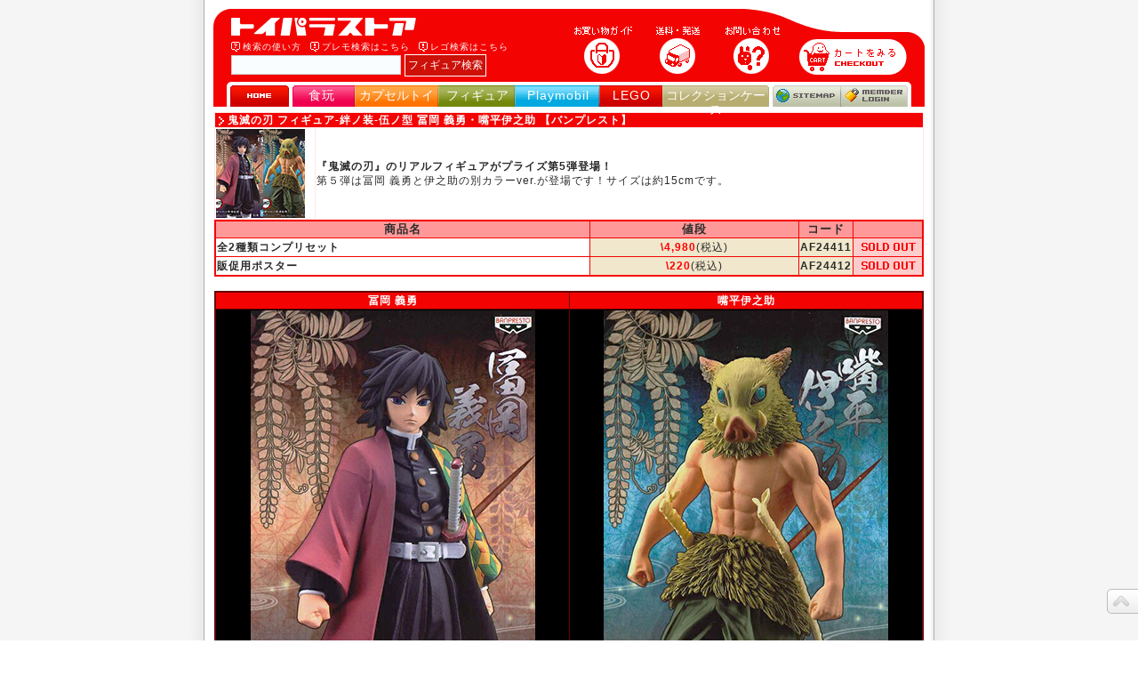

--- FILE ---
content_type: text/html; charset=Shift_JIS
request_url: https://toypara.com/catalog.cgi?products/figure/kimetsu/005.html
body_size: 10789
content:
<!DOCTYPE html PUBLIC "-//W3C//DTD XHTML 1.0 Transitional//EN" "https://www.w3.org/TR/xhtml1/DTD/xhtml1-transitional.dtd">
<html xmlns="https://www.w3.org/1999/xhtml" xml:lang="ja" lang="ja">
<head>
<title>鬼滅の刃 フィギュア-絆ノ装-伍ノ型 冨岡 義勇 嘴平伊之助 【バンプレスト】</title>
<meta http-equiv="Content-Type" content="text/html; charset=euc-jp" />
<style type="text/css">
<!--
.style2 {
	font-size: 12px;
	font-weight: bold;
}
-->
</style>
</head>
<head>
<meta name="author" content="トイパラストア｜食玩、フィギュア、プレイモービル、LEGO、コレクションケース、STAR WARSのおもちゃ通販ショップ！" />
<meta name="Description" content="食玩、フィギュア、プレイモービル、LEGO、コレクションケース、STAR WARSのおもちゃ通販ならトイパラストア！杉並区阿佐ヶ谷にショップもあります。" />
<meta name="Keywords" content="食玩,フィギュア,ガシャポン,レゴ,LEGO,プレイモービル,playmobil,スターウォーズ,starwars,おもちゃ,通販,ドラゴンボール,ガンダム" />
<meta http-equiv="Content-Script-Type" content="text/javascript" />
<meta http-equiv="Content-Style-Type" content="text/css" />
<meta name="robots" content="index, follow" />
<style type="text/css" media="all">
<!--
@import url( https://toypara.com/css/import2.css );
.style3 {
	color: #FFFFFF;
	font-weight: bold;
}
-->
</style>
<script src="https://toypara.com/js/smooth.pack.js" type="text/javascript"></script>
<link rel="shortcut icon" type="image/x-icon" href="https://toypara.com/img/common/favicon.ico" />
</head>
<body>
<a name="top" id="top"></a>
<div id="wrapper">
  <div id="container">
    <div id="container1"> 
      <div id="header">
<div id="headerbox">
<div id="headerbox1">
<h1 id="title"><a title="トイパラストア｜食玩、フィギュア、プレイモービル、LEGO、コレクションケース、STAR WARSのおもちゃ通販ショップ！" href="https://toypara.com/">トイパラストア｜食玩、フィギュア、プレイモービル、LEGO、コレクションケース、STAR WARSのおもちゃ通販ショップ！</a></h1>
<hr />
<div id="searchnavi"><img src="https://toypara.com/img/common/question.gif" alt="フィギュア検索の使い方" /><a href="https://toypara.com/guide_2.html#a">検索の使い方</a><img src="https://toypara.com/img/common/ex.gif" alt="プレモ検索はこちら" /><a href="https://www.efe.co.jp/system/list.cgi?shop_id=TOY&c=%83%76%83%8c%83%43%83%82%81%5b%83%72%83%8b&o=lu:desc&i=recommend&t=pm_home">プレモ検索はこちら</a><img src="https://toypara.com/img/common/ex.gif" alt="レゴ検索はこちら" /><a href="https://www.efe.co.jp/system/list.cgi?shop_id=TOY&c=LEGO&o=lu:desc&i=recommend&t=lego_home">レゴ検索はこちら</a></div>
<div id="search">
<form action="https://toypara.com/msearch/msearch.cgi" accept-charset="euc-jp">
<input type="hidden" name="index" value="" />
<input type="hidden" name="config" value="" />
<input type="text" name="query" class="searchtext1" size="25" maxlength="50"/>
<input type="submit" class="searchbutton1" value="フィギュア検索" />
<input type="hidden" name="set" value="1" />
<input type="hidden" name="num" value="10" />
<input type="hidden" name="hint" value="漢字コード判定用文字列" />
</form>
</div>
</div>
<div id="headerbox2">
<ul id="navi">
<li id="guide"><a title="お買い物ガイド" href="https://toypara.com/guide.html"><span>お買い物ガイド</span></a></li>
<li id="fee"><a title="送料・手数料" href="https://toypara.com/guide.html#d"><span>送料・手数料</span></a></li>
<li id="faq"><a title="お問い合わせ" href="https://toypara.com/faq.html"><span>お問い合わせ</span></a></li>
<li id="cart"><a title="カートをみる（精算する）" href="https://www.efe.co.jp/system/basket.cgi?shop_id=TOY"><span>◎カートをみる（精算する）</span></a></li>
</ul>
</div>
</div>
<hr />
<div id="category">
<ul id="tab">
<li id="home"><a title="トイパラホーム" href="https://toypara.com/index.html"><span>HOME</span></a></li>
<li id="extra"><a title="食玩" href="https://toypara.com/category_omake.html">食玩</a></li>
<li id="cupsule"><a title="カプセルトイ・ガシャポン" href="https://toypara.com/category_cupsule.html">カプセルトイ</a></li>
<li id="figure"><a title="フィギュア" href="https://toypara.com/category_figure.html">フィギュア</a></li>
<li id="playmobil"><a title="プレイモービル" href="https://www.efe.co.jp/system/list.cgi?shop_id=TOY&c=%83%76%83%8c%83%43%83%82%81%5b%83%72%83%8b&o=lu:desc&i=recommend&t=pm_home">Playmobil</a></li>
<li id="LEGO"><a title="レゴ" href="https://www.efe.co.jp/system/list.cgi?shop_id=TOY&c=LEGO&o=lu:desc&i=recommend&t=lego_home">LEGO</a></li>
<li id="case"><a title="コレクションケース（ディスプレイ・ジオラマ用品）" href="https://toypara.com/products/etc/home.html">コレクションケース</a></li>
<li id="sitemap"><a title="サイトマップ" href="https://toypara.com/sitemap.html"><span>サイトマップ</span></a></li>
<li id="login"><a title="メンバーログイン（メンバー専用ページ）" href="https://www.efe.co.jp/system/member.cgi?shop_id=TOY" target="blank"><span>メンバーログイン</span></a></li>
</ul>
</div>
</div>
<hr /><!--ヘッダー--><!--ヘッダー--> 
    </div>
    <div id="container2"> 
      <!--=====================================================================
			↑ヘッダ書き換えここまで↑
========================================================================-->
      
      <table width="800" border="0" cellspacing="0">
        <tr>
          <td align="center"><table width="800" border="0" cellspacing="1" cellpadding="3" bgcolor="#FFE6E6">
              <tr>
                <th colspan="2" align="left" bgcolor="#F40303"><p><b><font color="#FFFFFF"><img src="https://toypara.com/products/figure/kimetsu/../../../image/arrow5.gif" width="14" height="14" align="absmiddle" hspace="3" />鬼滅の刃 フィギュア-絆ノ装-伍ノ型 冨岡 義勇・嘴平伊之助 【バンプレスト】</font></b></p>
                </th>
              </tr>
              <tr>
                <td width="110" bgcolor="#FFFFFF"><p><img src="https://toypara.com/products/figure/kimetsu/image/pack5.jpg" width="100" height="100" /></p></td>
                <td align="left" bgcolor="#FFFFFF"><p><strong>『鬼滅の刃』のリアルフィギュアがプライズ第5弾登場！</strong><br />
                  第５弾は冨岡 義勇と伊之助の別カラーver.が登場です！サイズは約15cmです。<br />
                </p></td>
              </tr>
            </table>
            <table border="0" cellspacing="0" cellpadding="0" bgcolor="#F40303" align="center">
              <tr>
                <td><table border="0" cellspacing="1" cellpadding="2" align="right" width="100%">
                  <tr bgcolor="#FF9999">
                    <td align="center"><b><font size="2">商品名</font></b></td>
                    <td align="center"><b><font size="2">値段</font></b></td>
                    <td width="54" align="center"><b><font size="2">コード</font></b></td>
                    <td width="75">　</td>
                  </tr>
                  <tr>
                    <td bgcolor="#FFFFFF"><b>全2種類コンプリセット<br />
                    </b></td>
                    <td align="center" nowrap="nowrap" bgcolor="#F0E7CC"><b><font color="red">\4,980</font></b>(税込)</td>
                    <td align="center" nowrap="nowrap" bgcolor="#F0E7CC"><b>AF24411</b></td>
                    <td bgcolor="#FFCCCC" align="center"><p><img src="https://toypara.com/image/s.gif" width=69 height=18"></p></td>
                  </tr>
                  <tr>
                    <td bgcolor="#FFFFFF" nowrap="nowrap"><b>販促用ポスター</b></td>
                    <td align="center" nowrap="nowrap" bgcolor="#F0E7CC"><b><font color="red">\220</font></b>(税込)</td>
                    <td align="center" nowrap="nowrap" bgcolor="#F0E7CC"><b>AF24412</b></td>
                    <td bgcolor="#FFCCCC" align="center"><img src="https://toypara.com/image/s.gif" width=69 height=18"></td>
                  </tr>
                </table></td>
              </tr>
            </table>
            <br />
            <table border="0" cellpadding="0" cellspacing="0" width="100%" bgcolor="#660000">
              <tr>
                <td><table border="0" cellpadding="1" cellspacing="1" width="100%">
                  <tr bgcolor="#F40303">
                    <td width="50%" align="center"><p><strong><span class="style3">冨岡 義勇</span></strong></p></td>
                    <td width="50%" align="center"><strong><span class="style3">嘴平伊之助</span></strong></td>
                  </tr>
                  <tr bgcolor="#FFFFFF">
                    <td align="center" bgcolor="#000000"><img src="https://toypara.com/products/figure/kimetsu/image/5-1.jpg" width="320" height="500" alt=""/></td>
                    <td align="center" bgcolor="#000000"><img src="https://toypara.com/products/figure/kimetsu/image/5-2.jpg" width="320" height="500" alt=""/></td>
                  </tr>
                  <tr>
                    <td bgcolor="#f0e7cc" align="center"><b><font color="red">\2,980</font></b>(税込)</td>
                    <td align="center" bgcolor="#f0e7cc"><b><font color="red">\2,480</font></b>(税込)</td>
                  </tr>
                  <tr bgcolor="#f0e7cc">
                    <td align="center"><b>AF24413</b></td>
                    <td align="center" bgcolor="#f0e7cc"><b>AF24414</b></td>
                  </tr>
                  <tr bgcolor="#FFCCCC">
                    <td align="center" nowrap="nowrap" bgcolor="#FFCCCC"><img src="https://toypara.com/image/s.gif" width=69 height=18"></td>
                    <td align="center" bgcolor="#FFCCCC"><img src="https://toypara.com/image/s.gif" width=69 height=18"></td>
                  </tr>
                </table></td>
              </tr>
            </table></td>
        </tr>
      </table>
      
      <!--=====================================================================
			↓フッタ書き換えここから↓
========================================================================--> 
    </div>
    
<div id="container3">
<a href="#top" class="gototop" title="ページトップへ戻る">topへ</a>
<div id="footer">
<a href="https://toypara.com/agreement.html">ご利用規約</a>
<a href="https://toypara.com/privacy.html">プライバシーポリシー</a>
<a href="https://toypara.com/company.html#b">通信販売法に基づく表示</a>
<a href="https://toypara.com/company.html">会社概要</a>
<a href="https://toypara.com/store.html">実店舗情報</a>
<a href="https://toypara.com/faq.html">お問い合わせ</a>
</div>
</div>
<address>
Copyright &#169; 2002-2025 有限会社エフェ
</address>
<script src="https://www.google-analytics.com/urchin.js" type="text/javascript">
</script>
<script type="text/javascript">
_uacct = "UA-1306201-2";
urchinTracker();
</script><!--フッタ--><!--フッタ--></div>
</div>
</div>
</body>
</html>

--- FILE ---
content_type: text/css
request_url: https://toypara.com/css/import2.css
body_size: 74
content:
@import "basic.css";
@import "header_footer.css";
@import "product_a.css";

--- FILE ---
content_type: text/css
request_url: https://toypara.com/css/basic.css
body_size: 7740
content:
/*

Author: Tomoko Arai

Created: 2007/10/10	

Virsion: 1.0

*/



/*

基本構造

*/



* {

	margin:0;

	padding:0;

}

body {

	font-family:"ＭＳ Ｐゴシック", Osaka, "ヒラギノ角ゴ Pro W3", HiraKakuPro-W3, Osaka, verdana, arial, sans-serif;

	font-size: 75%;

	line-height: 1.4em;

	color: #333333;

	letter-spacing: 1px;

	border: 0px;

	background: url(../img/common/canvas_base.gif);

}

#wrapper {

	width: 860px;

	margin-top: 0px;

	margin-left: auto;

	margin-right: auto;

	background: url(../img/common/flame.gif) repeat-y;

	padding-top: 10px;

	position:relative

}

#container {

	width: 800px;

	margin-left: auto;

	margin-right: auto;

}

#container1 {

	width: 800px;

	height: 115px;

}

#container2 {

	width: 800px;

}

#closeup {

	margin-bottom:10px;

}

#container2_left {

	float: left;

	width: 165px;

	clear:both;

}

#container2_right {

	float: right;

	width: 626px;

}

#container3 {

	clear:both;

	width: 800px;

}

.left {

	float:left;

	width:50%;

}

.right {

	float:right;

	width:50%;

}

/*

基本文字・装飾設定

*/



div {

	border: 0px;

	margin: 0px;

	padding: 0px;

	word-break: break-all; /*---文字改行---*/

}

p, span, h1, h2, h3, h4, h5, form, input, img, tr, td, blockquote { /*---margin、paddingリセット---*/

	border: 0px;

	margin: 0px;

	padding: 0px;

}

input, textarea, select {

	border: 1px solid #CCCCCC;

	background-color:#EDEDED;

	padding: 3px;

}

.input_button_normal {

	border:1px solid #CCCCCC;

	background-color:#EDEDED;

}

li, ol, ul {

	border: 0px;

	margin: 0px;

	padding: 0px;

	list-style-type:none;

}

hr {

	display: none;

}

a {

	text-decoration: none;

	color: #752100;

}

a:hover {

	color: #752100;

	text-decoration: underline;

}

table {

	border: 0px;





}

/*

リスト装飾設定

*/

.list_normal {

	width:95%;

	margin-left: auto;

	margin-right: auto;

}

.list_normal li {

	list-style-type:none;

	border-bottom:1px solid #CCCCCC;

	padding:5px;

}

.list_number {

	width:95%;

	margin-left: auto;

	margin-right: auto;

}

.list_number li {

	border-bottom:1px solid #CCCCCC;

	padding:5px;

	margin-left:2em;

	list-style-type: decimal;

}

.list_normal img {	/*--個別アイコン用--*/

	padding-right:5px;

}

/*

文字装飾設定

*/

.text_basic {		/*--基本文字--*/

	font-size: 75%;

	line-height: 1.4em;

	color: #333333;

	letter-spacing: 1px;

	font-weight:normal;

}

.underline {		/*--アンダーライン--*/

	border-bottom:1px solid #CCCCCC;

	padding:5px;

}

.textbox {		/*--p用余白--*/

	padding:5px;

}

.textbox_gray {		/*--囲みグレー--*/

	margin:5px;

	padding:5px;

	border:1px solid #CCCCCC;

	background-color:#fafdff;

}

.caution {		/*--注意事項--*/

	color:#FF3300;

	background: url(../img/common/caution.gif) no-repeat;

	background-position:0px 2px;

	padding-left:20px;

	margin-right:1.5em;

}

.data {			/*--日付--*/

	color:#0073a8;

	font-size:80%;

	background: url(../img/common/data.gif) no-repeat;

	background-position:4px;

	text-indent:2em;

}

.empha_big {		/*--大太字--*/

	font-size:150%;

	font-weight:bold;

	padding:5px;

	line-height: 1.2em;

}

.empha_middle {		/*--中太字--*/

	font-size:125%;

	font-weight:bold;

	padding:5px;

	line-height: 1.2em;

}

.print_link a {		/*---プリントページリンク用---*/

	background: url(../img/common/print.gif) no-repeat;

	background-position:2px;

	padding-left:25px;

	margin-right:1.2em;

}

/*

文字色指定

*/

.company_color {	/*---カンパニーカラー---*/

	color:#0073a8;

}

.red {

	color:red;

}

.blue {

	color:blue;

}

/*

文字位置指定

*/

.indent {	/*---インデント---*/

	margin-left:1em;

}

.paragraph {	/*---パラグラフ---*/

	margin-top:7px;

}

.center {	/*---中央揃え--*/

	text-align:center;

	margin-left: auto;

	margin-right: auto;

}

/*

ガイドページ用指定

*/

.green_guide {			/*---ガイドカラー---*/

	color:#618e34;

}

.table_guide {			/*---ガイド用テーブル---*/

	width:95%;

	margin-top:5px;

	margin-bottom:5px;

	margin-left: auto;

	margin-right: auto;

}

.td_guide1 {			/*---ガイドtd1---*/

	width:25%;

	padding:5px;

	border-right:1px dashed #65ab31;

	border-left:1px solid #65ab31;

	border-top:1px solid #65ab31;

	border-bottom:1px solid #65ab31;

	color:  #618e34;

}

.td_guide2 {			/*---ガイドtd2---*/

	padding:5px;

	border:1px solid #65ab31;

}

.td_guide3 {			/*---ガイドtd3---*/

	padding:5px;

	border:1px solid #65ab31;

	text-align:center;

}

.regist {			/*---コミットボタン---*/

	border: 1px solid #578a3d;

	background-color:#65ab31;

	margin-left:0.5em;

	color:#FFFFFF;

}

.regist_cancell {		/*---キャンセルボタン---*/

	border: 1px solid #9fa09e;

	background-color:#abb1b5;

	margin-left:0.5em;

	color:#FFFFFF;

}

.ques {			/*---Qフィールド---*/

	border-left:5px solid #65ab31;

	padding:5px;

	color: #333333;

	font-size:120%;

}

.answer {		/*---Aフィールド---*/

	padding:8px;

	background-color:#efffe0;

	margin:5px;

}

.answer_bold {		/*---Aフィールド太字---*/

	color:#752100;

	font-weight:bold;

}

.entry {		/*---ページタイトル---*/

	font-size:160%;

	border-bottom:2px solid #618e34;

	color: #618e34;

	padding:8px;

}

.entry_middle {		/*---段落タイトル---*/

	display:block;

	height:32px;

	padding-top:8px;

	font-size:125%;

	color: #FFFFFF;

	margin-top:10px;

	margin-left: auto;

	margin-right: auto;

	background: url(../img/common/entry_m_green.gif) no-repeat;

	text-indent:2.2em;

	font-weight:bold;

}

.entry_bar_green {		/*---見出しアンダーライン---*/

	font-size:125%;

	color: #333333;

	background: url(../img/common/entry_bar_green.gif) no-repeat;

	background-position:0px 30px;

	padding-top:10px;

	padding-bottom:10px;

	font-weight:bold;

	text-indent:0.5em;

}

.entry_small {			/*---注釈---*/

	color: #618e34;

	background: url(../img/common/entry_s_green.gif) no-repeat;

	background-position:0px 2px;

	padding-left:1.3em;

}

.entry_link a {			/*---リンク---*/

	color: #618e34;

	background: url(../img/common/entry_s_green.gif) no-repeat;

	padding-left:1.3em;

	margin-right:2em;

}

.payment1 {			/*---カード決済---*/

	border-left:5px solid #1e90ff;

	border-bottom:1px dashed #1e90ff;

	padding:5px;

	font-size:120%;

}

.payment2 {			/*---代引き---*/

	border-left:5px solid #32cd32;

	border-bottom:1px dashed #32cd32;

	padding:5px;

	font-size:120%;

}

.payment3 {			/*---コンビニ---*/

	border-left:5px solid #ffd700;

	border-bottom:1px dashed #ffd700;

	padding:5px;

	font-size:120%;

}

.payment4 {			/*---銀行振り込み---*/

	border-left:5px solid #da70d6;

	border-bottom:1px dashed #da70d6;

	padding:5px;

	font-size:120%;

}

.payment5 {			/*---店頭受け取り---*/

	border-left:5px solid #e8383d;

	border-bottom:1px dashed #e8383d;

	padding:5px;

	font-size:120%;

}

/*

カテゴリページ用CSS

*/

.midashi_small {

	padding:2px;

	font-weight: bold;

	color: #FFFFFF;

}

.comment {

	padding:2px;

}

.entry_omake {			/*---食玩ページ用---*/

	font-size:160%;

	border-bottom:2px solid #F31962;

	color: #F31962;

	padding:8px;

}

.entry_cupsule {		/*---ガチャページ用---*/

	font-size:160%;

	border-bottom:2px solid #FF7907;

	color: #FF7907;

	padding:8px;

}

.entry_figure {			/*---フィギュアページ用---*/

	font-size:160%;

	border-bottom:2px solid #73880A;

	color: #73880A;

	padding:8px;

}

.entry_playmobil {		/*---プレモページ用---*/

	font-size:160%;

	border-bottom:2px solid #01A9E0;

	color: #01A9E0;

	padding:8px;

}

.entry_lego {			/*---レゴページ用---*/

	font-size:160%;

	border-bottom:2px solid #D30300;

	color: #D30300;

	padding:8px;

}

.entry_case {			/*---コレクションページ用---*/

	font-size:160%;

	border-bottom:2px solid #B7AD70;

	color: #B7AD70;

	padding:8px;

}

.entry_preorder {			/*---予約ページ用---*/

	font-size:160%;

	border-bottom:2px solid #73880A;

	color: #00afcc;

	padding:8px;

}

--- FILE ---
content_type: text/css
request_url: https://toypara.com/css/header_footer.css
body_size: 6023
content:
/*
Author: Tomoko Arai
Created: 2007/10/10	
Virsion: 1.0
*/

/*
ヘッダー
*/
#header	{
	width: 800px;
	height: 120px;
	background: url(../img/common/headerbase.gif) no-repeat;
	text-align: center;
	overflow: hidden;
	position:relative;
}

#headerbox {
	width: 800px;
}
#headerbox1 {
	float: left;
	padding-left: 20px;
	text-align: left;
}
#title a{
	display: block;
	text-indent: -9999px;
	margin-top: 10px;
	margin-bottom: 5px;
	width: 220px;
	height: 20px;
	background: url(../img/common/title.gif) no-repeat;
	font-size: 12px;
}
.searchtext1 {
	padding: 3px;
	border: 1px solid #CCCCCC;
	background-color:#fafdff;
	color: #666c67;
	font-size: 12px;
}
.searchbutton1 {
	background-color: #cd1008;
	border: 1px solid #ffffff;
	color: #ffffff;
	font-size: 12px;
}

#searchnavi img {
	vertical-align: middle;
	margin-right: 3px;
}
#searchnavi a{
	font-size: 10px;
	color: #FFFFFF;
	margin-right:1em;
}
#headerbox2 {
	float: right;
	margin-top:17px;
}
#navi li {
	float: left;
}
#navi li a:hover{
	text-decoration: none;
}
#guide a{
	margin-top: 2px;
	margin-right: 20px;
	display: block;
	width: 69px;
	height: 54px;
	color: #FFFFFF;
	font-size: 10px;
	background: url(../img/common/btnguide.gif) no-repeat;
}
#guide a:hover{
	display: block;
	width: 69px;
	height: 54px;
	color: #FFFFFF;
	font-size: 10px;
	background: url(../img/common/btnguide.gif) no-repeat;
	background-position: 0px -54px;
}
#fee a{
	margin-top: 2px;
	margin-right: 20px;
	display: block;
	width: 61px;
	height: 54px;
	color: #FFFFFF;
	font-size: 10px;
	background: url(../img/common/btnfee.gif) no-repeat;
}
#fee a:hover{
	display: block;
	width: 61px;
	height: 54px;
	color: #FFFFFF;
	font-size: 10px;
	background: url(../img/common/btnfee.gif) no-repeat;
	background-position: 0px -54px;
}
#faq a{
	margin-top: 2px;
	margin-right: 20px;
	display: block;
	width: 65px;
	height: 54px;
	color: #FFFFFF;
	font-size: 10px;
	background: url(../img/common/btnfaq.gif) no-repeat;
}
#faq a:hover {
	width: 65px;
	height: 54px;
	color: #FFFFFF;
	font-size: 10px;
	background: url(../img/common/btnfaq.gif) no-repeat;
	background-position: 0px -54px;
}
#cart a {
	display: block;
	margin-top: 17px;
	width: 121px;
	height: 40px;
	color: #FFFFFF;
	font-size: 10px;
	background: url(../img/common/btncart.gif) no-repeat;
	margin-right: 20px;
}
#cart a:hover {
	display: block;
	margin-top: 17px;
	width: 121px;
	height: 40px;
	color: #FFFFFF;
	font-size: 10px;
	background: url(../img/common/btncart.gif) no-repeat;
	margin-right: 20px;
	background-position: 0px -40px;
}
#category {
	clear:both;
	padding-left: 20px;
}
#tab li {
	float: left;
	margin-top: 10px;
}
#tab li a:hover{
	text-decoration: none;
}
/*
TAB mouse OUT
*/
#home a {
	float: left;
	background: url(../img/common/tabhome.gif) no-repeat;
	background-position: 18px 8px;
	width: 65px;
	height: 20px;
}
#extra a {
	float: left;
	padding-top: 3px;
	font-size: 14px;
	color: #FFFFFF;
	width: 74px;
}
#cupsule a {
	padding-top: 3px;
	font-size: 14px;
	letter-spacing: 0px;
	color: #FFFFFF;
	width: 94px;
	float: left;
}
#figure a {
	padding-top: 3px;
	font-size: 14px;
	letter-spacing: 0px;
	color: #FFFFFF;
	width: 87px;
	float: left;
}
#playmobil a {
	padding-top: 3px;
	font-size: 14px;
	color: #FFFFFF;
	width: 95px;
	float: left;
}
#LEGO a {
	padding-top: 3px;
	font-size: 14px;
	color: #FFFFFF;
	width: 70px;
	float: left;
}
#case a {
	padding-top: 3px;
	font-size: 14px;
	letter-spacing: 0px;
	color: #FFFFFF;
	width: 120px;
	float: left;
}
#sitemap a {
	width: 82px;
	height: 22px;
	float: left;
	background: url(../img/common/tabsitemap.gif) no-repeat;
	background-position: 8px 4px;
}
#login a {
	width: 75px;
	height: 22px;
	font-size: 8px;
	float: left;
	background: url(../img/common/tablogin.gif) no-repeat;
	background-position: 3px 3px;
}
/*
TAB mouse OVER
*/
#home a:hover {
	float: left;
	background: url(../img/common/tabhome.gif) no-repeat;
	background-position: 18px 9px;
	width: 65px;
	height: 20px;
}
#extra a:hover {
	float: left;
	padding-top: 4px;
	color: #FFFFFF;
	font-size: 14px;
	width: 74px;
}
#cupsule a:hover {
	padding-top: 4px;
	letter-spacing: 0px;
	color: #FFFFFF;
	font-size: 14px;
	width: 94px;
	float: left;
}
#figure a:hover {
	padding-top: 4px;
	letter-spacing: 0px;
	color: #FFFFFF;
	font-size: 14px;
	width: 87px;
	float: left;
}
#playmobil a:hover {
	padding-top: 4px;
	color: #FFFFFF;
	font-size: 14px;
	width: 95px;
	float: left;
}
#LEGO a:hover {
	padding-top: 4px;
	color: #FFFFFF;
	font-size: 14px;
	width: 70px;
	float: left;
}
#case a:hover {
	padding-top: 4px;
	letter-spacing: 0px;
	color: #FFFFFF;
	font-size: 14px;
	width: 120px;
	float: left;
}
#sitemap a:hover {
	width: 82px;
	height: 22px;
	float: left;
	background: url(../img/common/tabsitemap.gif) no-repeat;
	background-position: 8px 5px;
}
#login a:hover {
	width: 75px;
	height: 22px;
	font-size: 8px;
	float: left;
	background: url(../img/common/tablogin.gif) no-repeat;
	background-position: 3px 4px;
}
#header span{
	visibility: hidden;
}
/*
フッタ
*/
#footer {
	background: url(../img/common/footer.gif) no-repeat;
	width: 800px;
	height:31px;
	text-align:center;
}

#footer a{
	color: #FFFFFF;
	margin:6px;
	line-height: 240%;
}
address{
	clear:both;
	margin-left: auto;
	margin-right: auto;
	font-style: normal;
	text-align: center;
}
address a{
	color: #d6c6af;
}
address a:hover{
	color: #d6c6af;
}
ul#add_bookmarks_block {
	position:absolute;
	top:11px;
	left:720px;
	}

/*
トップページへ戻る
*/
.gototop{
	background:url(../img/common/back_top.gif) no-repeat 0 0;
	width:35px;
	height:28px;
	display:block;
	position:fixed;
	z-index:9999;
	text-indent:-9999px;
	overflow:hidden;
	outline:none;
	right:0px;
	bottom:30px;
}
